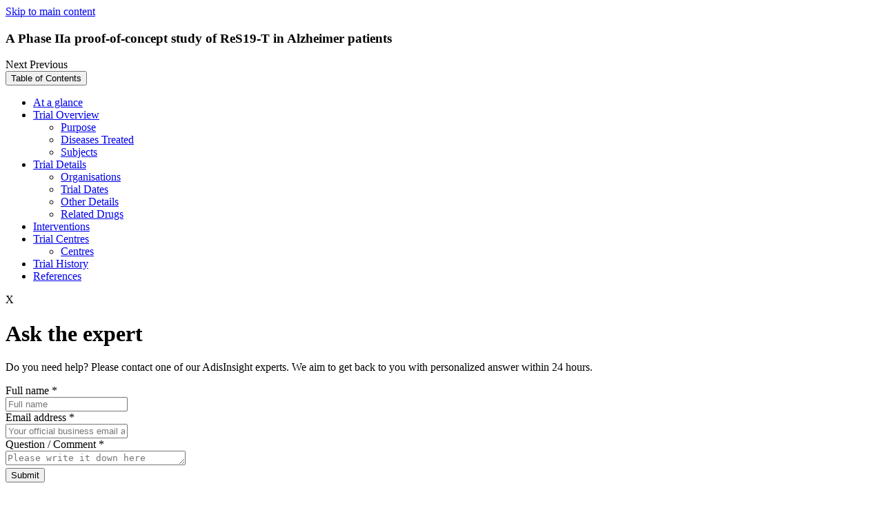

--- FILE ---
content_type: image/svg+xml
request_url: https://adisinsight.springer.com/assets/images/icons/hamburger-menu.svg
body_size: -2333
content:
<svg width="32" height="32" viewBox="0 0 32 32" fill="none" xmlns="http://www.w3.org/2000/svg">
<path fill-rule="evenodd" clip-rule="evenodd" d="M25 8C25.5523 8 26 8.44772 26 9C26 9.55228 25.5523 10 25 10H7C6.44772 10 6 9.55228 6 9C6 8.44772 6.44772 8 7 8H25ZM21 15C21.5523 15 22 15.4477 22 16C22 16.5523 21.5523 17 21 17H7C6.44772 17 6 16.5523 6 16C6 15.4477 6.44772 15 7 15H21ZM26 23C26 22.4477 25.5523 22 25 22H7C6.44772 22 6 22.4477 6 23C6 23.5523 6.44772 24 7 24H25C25.5523 24 26 23.5523 26 23Z" fill="#555555"/>
</svg>
